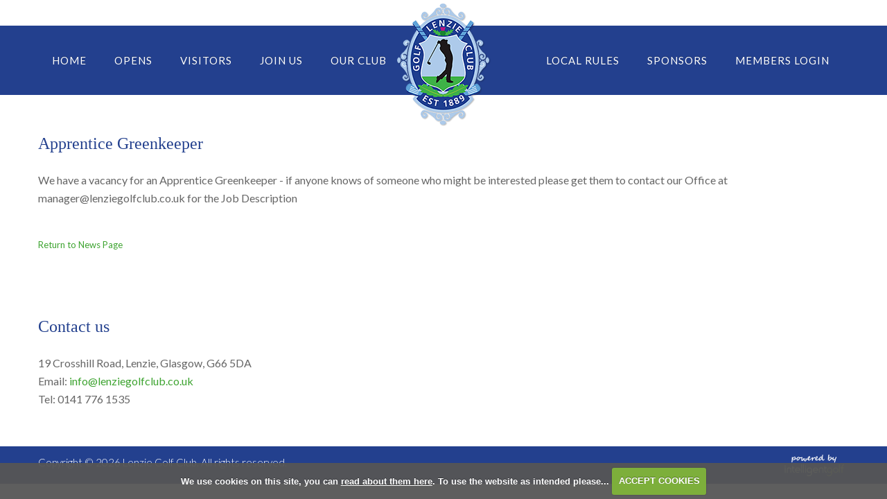

--- FILE ---
content_type: text/html; charset=UTF-8
request_url: https://www.lenziegolfclub.co.uk/news.php?newsitem=257
body_size: 17363
content:

<!DOCTYPE html>
<html lang="en">
<head>
<meta http-equiv="X-UA-Compatible" content="IE=edge" />
<title>Apprentice Greenkeeper :: Lenzie Golf Club</title>


<link href="/styles/bootstrap.1655723398.css" rel="stylesheet" media="screen" type="text/css">
<link href="/styles/bootstrap_common.1655723398.css" rel="stylesheet" media="screen" type="text/css">


<link href="/customcss/styles/lenzie.1689926831.css" rel="stylesheet" type="text/css" media="screen">

<link href="/print.1656928773.css" rel="stylesheet" type="text/css" media="print">
<script>
  var deviceType = 'computer';
  </script>
<meta name="viewport" content="width=device-width, initial-scale=1.0">
<!--[if lt IE 9]>
<script src="/javascript/html5shiv.js"></script>
<![endif]-->
<link href="/customcss/styles/lenzie_print.1676469736.css" rel="stylesheet" type="text/css" media="print">
<script src="/javascript/jquery.min.js"></script>
  <script src="/javascript/jquery-migrate-1.4.1.min.js"></script><link rel="stylesheet" href="/styles/fa440/css/font-awesome.min.css">
<script src="/javascript/jquery.mb.browser-master/jquery.mb.browser.min.js"></script><script type="text/javascript" src="/javascript/bootstrap.1655723397.js"></script>


 <link href="/images/sites/lenzie/favicon.png" type="image/png" rel="icon" />

<meta name="revisit-after" content="1 days">
<meta name="robots" content="index,follow">
<meta name="description" content="Lenzie Golf Club">
<meta name="keywords" content="Lenzie Golf Club,Golf,Lenzie">
<meta http-equiv="Content-Type" content="text/html; charset=utf-8">
<meta http-equiv='content-language' content='en'>
<!-- styles 
<link href='https://ig.clever-click.co.uk/lenzie/styles/styles.css' rel='stylesheet' type='text/css'>
-->
<!-- Font links -->
<!-- Lato -->
<link href="https://fonts.googleapis.com/css?family=Lato:100,100i,300,300i,400,400i,700,700i,900,900i" rel="stylesheet">
<!--font-family: 'Lato', sans-serif;-->

<!-- Roboto -->
<link href='https://fonts.googleapis.com/css?family=Roboto:400,100,100italic,300,300italic,400italic,500,500italic,700,700italic,900,900italic' rel='stylesheet' type='text/css'>
<!--font-family: 'Roboto Slab', serif;-->

<!-- Font awsome -->
<link rel="stylesheet" href="https://maxcdn.bootstrapcdn.com/font-awesome/4.4.0/css/font-awesome.min.css">
<!-- <link rel="stylesheet" href="https://use.fontawesome.com/releases/v5.0.12/css/all.css" integrity="sha384-G0fIWCsCzJIMAVNQPfjH08cyYaUtMwjJwqiRKxxE/rx96Uroj1BtIQ6MLJuheaO9" crossorigin="anonymous"> -->

<!--[if lte IE 8]>
<style type=""text/style>

</style>
<![endif]-->



<!--Home page, inner page slider, hole page slider fixture-->
<script type="text/javascript">
/* Set of functions to reduce effect of flash of un-styled content (page jump) when page slider images are loading.
 This method calculates height of a slider image by assuming we know its aspect ratio and can calculate its width. 
 TJT 16-10-2015 */
$(function() {
if ($("body").hasClass("body-public")) { // only run on public pages
  if ($(".galleryInner").first().length) setSliderHeight(); // only run if a slider is present on the page
}
var igSliderWrapper; // Unique name to reduce potential for conflict, global for visibility to multiple functions below
function setSliderHeight() {
  
  /* Important: set variables unique to this website:
  1) Calculate slider height ratio (height/width of native image size), separately for homepage and inner page sliders
  2) Define the css selectors for the homepage slider, then for the inner page slider *
  * Be sure to make selectors sufficiently specific, in the event of there being more than one slider on the page */
  igSliderWrapper = $(".page-slider .galleryInner");
  var sliderHeightRatio = 0.46666667;
  if ($("body").hasClass("body-contentpage")) {
    igSliderWrapper = $("#global .page-slider .galleryInner");
      sliderHeightRatio =  0.33333333; 
      if ($("body").is('[class^="body-class-hole"]')) sliderHeightRatio = 0.33333333; 
      if ($("body").is('[class^="body-class-course_guide"]')) sliderHeightRatio = 0.33333333; 
  }
    // Calculate width and height of slider in pixels
    var sliderWidth;
    calculateSliderHeight();
    function calculateSliderHeight() {
      sliderWidth = $(igSliderWrapper).width();
      var sliderHeight = Math.round(sliderWidth*sliderHeightRatio);
      $(igSliderWrapper).attr("style", "height: "+sliderHeight+"px !important; overflow: hidden;");
    }
    if (sliderWidth > $(igSliderWrapper).width()) calculateSliderHeight(); // repeat if scrollbar affects page width on previous calculation
}

function resetSliderHeight() {
  // only run if a slider has been previously defined
  if (typeof igSliderWrapper !== "undefined") setSliderHeight();
}
$(window).resize(function() { resetSliderHeight(); }); // re-calculate slider image height when window is resized
$(window).on("orientationchange",function() { resetSliderHeight(); }); // re-calculate slider image height when window is resized via orientation change
});
</script>

<script type="text/javascript" src="/main.js"></script>
    
<script src="/javascript/jquery.cookie.js"></script>
<script src="/javascript/jquery.cookiecuttr.js"></script>
<link href="/styles/cookiecuttr.css" rel="stylesheet" type="text/css" media="screen">
<script type="text/javascript">
$(document).ready(function () {
$.cookieCuttr({
cookieAnalytics: false,
cookiePolicyLink: "/cookie-usage.php",
cookieMessage: 'We use cookies on this site, you can <a href="{{cookiePolicyLink}}" title="read about our cookies">read about them here</a>. To use the website as intended please...',
cookieNotificationLocationBottom: true,
}); });
</script><script type="text/javascript" src="/highslide/highslide.js"></script>
<link rel="stylesheet" type="text/css" href="/highslide/highslide.css" />
<!--[if lt IE 7]>
<link rel="stylesheet" type="text/css" href="/highslide/highslide-ie6.css" />
<![endif]-->

<script type="text/javascript">
hs.registerOverlay({
	overlayId: 'closebutton',
	position: 'top right',
	fade: 2 // fading the semi-transparent overlay looks bad in IE
});

hs.graphicsDir = '/highslide/graphics/';
hs.wrapperClassName = 'borderless';
hs.showCredits = false;
hs.captionEval = 'this.thumb.alt';
hs.dimmingOpacity = 0.65;
hs.addSlideshow({
        // slideshowGroup: 'group1',
        interval: 5000,
        repeat: false,
        useControls: true,
        fixedControls: true,
        overlayOptions: {
                opacity: .6,
                position: 'top center',
                hideOnMouseOut: true
        }
});
// Optional: a crossfade transition looks good with the slideshow
hs.transitions = ['expand', 'crossfade'];
</script><script type='text/javascript'> var layout3 = false; </script>
</head>
<body  class="body-class-newsphpnewsitem287 page-url-newsphpnewsitem287  body-root-home body-nav-current-   body-public php&#45;news  body-inner " >
  
<div style='display:none;'><p><a style='display:none;' href='/extlink.php' rel='nofollow'>More</a></p></div>
  <div id="outerborder"><div id="outleft"></div>
  <div id="container">
  <!--sphider_noindex-->
    <div id="printbanner"><p class="clubname"><span class='clubnametext'>Lenzie Golf Club</span><img src="/images/resources/lenzie/lenzie-tssmall.jpg" align="right" alt=""></p></div><div class="header-wrapper noprint"> 
  <div id="header">
    <div class="container">
      <div class="top-header">
        <div class="right-text">
          <ul>
            <li class="header-link login-link">0141 776 1535</li>
            <li class="header-link login-link"><a title="info@lenziegolfclub.co.uk" href="mailto:info@lenziegolfclub.co.uk"> <span>info@lenziegolfclub.co.uk</span></a></li>
            <li class="header-link"><a class="social-link" title="Facebook Lenzie Golf Club" href="https://www.facebook.com/lgc2017/" target="_blank"><i class="fa fa-facebook-f"></i></a></li>
            <li class="header-link"><a class="social-link" title="Twitter Lenzie Golf Club" href="https://twitter.com/lenziegolfclub" target="_blank"><i class="fa fa-twitter"></i></a></li>
          </ul>
        </div>
      </div>
      <div class="main-logo">
        <a href="/"><img alt="Lenzie Golf Club" src="/images/resources/lenzie/logo.png"><p>Lenzie <span>Golf club</span></p></a>
      </div>
    </div>
  </div>
  <div class="main-navigation">
    <div class="container">
      <div class="navbar navbar-inverse">
        <a class="login" href="/login.php"><span class="lock"><i class="fa fa-lock"></i></span>login</a>
        <button type="button" class="btn btn-navbar" data-toggle="collapse" data-target=".nav-collapse">
          <span class="club-menu-button-lines">
            <span class="icon-bar"></span>
            <span class="icon-bar"></span>
            <span class="icon-bar"></span>
          </span>
          <span class="club-menu-button">Menu</span>
        </button>
        <div class="nav-collapse collapse">
          <div class="navbar-inner">
            <div id="topmenu">
  <ul id="nav" class="nav"><li class="first nav-level-1 nav-menu-home"><a href="/"><span>Home</span></a></li><li class=" nav-level-1 nav-menu-login.php"><a href="/login.php"><span>Login</span></a></li> <li class=" nav-level-1 nav-menu-competition2.php"><a href="/competition2.php"><span>Opens</span></a></li><li class="moredown dropdown nav-level-1 nav-haslevel-2 nav-menu-visitors"><a href="/visitors" class="moredown dropdown-toggle" data-toggle="dropdown"><span>Visitors</span></a><ul class='dropdown-menu' role='menu' aria-labelledby="dropdownMenu"><li class=" nav-level-2 nav-menu-visitor_information"><a href="/visitor_information"><span>Visitor Information &amp; News</span></a></li><li class=" nav-level-2 nav-menu-course_tour"><a href="/course_tour"><span>Course Tour</span></a></li><li class=" nav-level-2 nav-menu-daily_rates_and_packages"><a href="/daily_rates_and_packages"><span>Daily Rates &amp; Packages </span></a></li><li class=" nav-level-2 nav-menu-group_booking"><a href="/group_booking"><span>Group Booking</span></a></li><li class=" nav-level-2 nav-menu-find_us"><a href="/find_us"><span>Find Us</span></a></li><li class=" nav-level-2 nav-menu-gallery"><a href="/gallery"><span>Gallery</span></a></li> </ul></li><li class="moredown dropdown nav-level-1 nav-haslevel-2 nav-menu-join_us"><a href="/join_us" class="moredown dropdown-toggle" data-toggle="dropdown"><span>Join Us</span></a><ul class='dropdown-menu' role='menu' aria-labelledby="dropdownMenu"><li class=" nav-level-2 nav-menu-join_lgc"><a href="/join_lgc"><span>Why Join LGC?</span></a></li><li class=" nav-level-2 nav-menu-join_us_and_become_a_full_member"><a href="/join_us_and_become_a_full_member"><span>How to become a  Member</span></a></li><li class=" nav-level-2 nav-menu-subscription_rates"><a href="/subscription_rates"><span>Subscription Rates 2025</span></a></li> </ul></li><li class="moredown dropdown nav-level-1 nav-haslevel-2 nav-menu-our_club"><a href="/our_club" class="moredown dropdown-toggle" data-toggle="dropdown"><span>Our Club</span></a><ul class='dropdown-menu' role='menu' aria-labelledby="dropdownMenu"><li class=" nav-level-2 nav-menu-news"><a href="/news"><span>Club News</span></a></li><li class=" nav-level-2 nav-menu-our_clubhouse"><a href="/our_clubhouse"><span>Our Clubhouse</span></a></li><li class=" nav-level-2 nav-menu-catering"><a href="/catering"><span>Catering</span></a></li><li class=" nav-level-2 nav-menu-our_staff"><a href="/our_staff"><span>Our Staff</span></a></li><li class=" nav-level-2 nav-menu-clubhouse_information"><a href="/clubhouse_information"><span>Clubhouse Information</span></a></li> </ul></li><li class=" nav-level-1 nav-menu-copy_of_local_rules"><a href="/copy_of_local_rules"><span>Local Rules</span></a></li><li class=" nav-level-1 nav-menu-sponsors"><a href="/sponsors"><span>Sponsors</span></a></li><li class=" nav-level-1 nav-menu-members_login"><a href="/members_login"><span>Members Login</span></a></li></ul></div>
          </div>
        </div>
      </div>
    </div>
  </div>
</div>
<div class="main-wrapper">
  <div class="container">
    <div id="globalwrap">
      <!--/sphider_noindex--><div id="global">
                 <h3>Apprentice Greenkeeper</h3>
                <p style="font-size: small"><p>We have a vacancy for an Apprentice Greenkeeper&nbsp;- if anyone knows of someone who might be interested please get them to contact our Office&nbsp;at manager@lenziegolfclub.co.uk for the Job Description</p>
<div id="closebutton" class="highslide-overlay closebutton" onclick="return hs.close(this)" title="Close"></div></p><br>

                <p style="font-size: small; clear: both;"><a href="news.php">Return to News Page</a></p>
</div><div id="printfooter"><br><img src="/images/resources/lenzie/lenzie-tssmall.jpg" style="float:left;" class="footerClubLogo"><br><p class=\"para\" style=\"text-align:center;\">Created by intelligentgolf version 10.1.2.<br><br></div></div>  </div>
</div>
<div class="club-footer">
  <div class="container">
    <div class="row-fluid noprint">
<!--    	 <div class="span4 info news">
      <h3>Sponsors</h3>
        <a class="" href="https://www.edlc.co.uk/" target="_blank"><img src="/images/resources/lenzie/edlc-logo.png" alt="EDLC"></a>
      </div>-->
      <div class="span4 info support">
        <h3>Contact us</h3>
        <p>19 Crosshill Road, Lenzie, Glasgow, G66 5DA<br>
          Email: <a href="mailto:info@lenziegolfclub.co.uk">info@lenziegolfclub.co.uk</a><br>
          Tel: 0141 776 1535</p>
      </div>
      <!--<div class="span4 info newsletter">
         <h3>
         Subscribe for Updates
        </h3>
        <form data-custom-form-class="custom_form_3" class="custom_form_3" id="customform_3" action="/newsletter#thankyou" method="post"><fieldset id="thankyou"><span class="customFormLine"> <input type="text" name="custom_11" id="custom_11" value=""><br></span><input type="submit" name="custom_3_submit" id="custom_3_submit" style="margin-bottom:1em;" value="Submit Form" class="putright"></fieldset></form>
      </div>-->
    </div>
  </div>
</div>
<a href="#" class="scrollToTop"><i class="fa fa-angle-up" aria-hidden="true"></i></a>
<!-- Main wrapper ends here -->     
<div class="main-footer">
  <div class="container">
    <div class="row-fluid">
      <div class="span9 copy">
        <p>Copyright © 2026 Lenzie Golf Club. All rights reserved.</p>
      </div>
      <div class="span3 autor">
        <a class="autor-link"  target="_blank" href="http://www.intelligentgolf.co.uk/"><img title="Powered by intelligentgolf" alt="Powered by intelligentgolf" style="width:100px;" src="/images/darkbg_ig_logo.png"></a>
      </div>
    </div>
  </div>
</div>

<script type="text/javascript">
  $(document).ready(function () { 
    //Dropdown menu open on click with slidig effect
    $('.navbar .dropdown').click(function() {
      $('.navbar .dropdown-menu').stop(true, true).slideUp(300);
      if( $(this).hasClass('open') ){
        $(this).find('.dropdown-menu').first().slideUp(300);
      }else{
        $(this).find('.dropdown-menu').first().slideDown(300);
      }
    });
    
    //Clink outside of the box to close the dropdown
    $(document).click(function (e){
      e.stopPropagation();
      var container = $(".dropdown-menu");
      //check if the clicked area is dropDown or not
      if (container.has(e.target).length === 0) {
        $('.dropdown-menu').hide();
      }
    });
      
      
      //Check to see if the window is top if not then display button
      $(window).scroll(function(){
        if ($(this).scrollTop() > 600) {
          $('.scrollToTop').fadeIn();
    } else {
      $('.scrollToTop').fadeOut();
    }
      });
      
      //Click event to scroll to top
      $('.scrollToTop').click(function(){
        $('html, body').animate({scrollTop : 0},800);
        return false;
      });
      
      // smooth scrolling down
      $('a[href*=#anchor]').on('click', function() {    
        if (location.pathname.replace(/^\//,'') == this.pathname.replace(/^\//,'') 
            && location.hostname == this.hostname) {        
          var $target = $(this.hash);            
          $target = $target.length && $target || $('[name=' + this.hash.slice(1) +']');            
          if ($target.length) { 
            var targetOffset = $target.offset().top;                
            $('html,body').animate({scrollTop: targetOffset}, 1500);                    
            return false;             
          }            
        }        
      });
   	$(".caption,.body-class-home .header-wrapper").animate({
 		top:'0',
      opacity:'1'
    },
     2000);
  });
</script> 
</div></div>
<div id="outright"></div></div>
<!-- Google tag (gtag.js) -->
<script async src="https://www.googletagmanager.com/gtag/js?id=G-BTMN8VVPZ2"></script>
<script>
  window.dataLayer = window.dataLayer || [];
  function gtag(){dataLayer.push(arguments);}
  gtag("js", new Date());

  gtag("config", "G-BTMN8VVPZ2", {
    "cookie_flags": "max-age=7200;secure;samesite=none",
    "auth": "Not Logged In",
    "userLevel": "Not Logged In",
    "memberType": "Not Logged In"
  });</script></body></html>

--- FILE ---
content_type: text/css;charset=UTF-8
request_url: https://www.lenziegolfclub.co.uk/customcss/styles/lenzie.1689926831.css
body_size: 72191
content:
/* ============================================== */
/*Add more space to content site HTML editor*/

.CodeMirror-wrap .CodeMirror-scroll{height: 1000px;}

/*Remove white space - br form bottom of the page*/
.inner-page+div+br, 

.the-page+div+br,
.hole-page+div+div+br,
.club-footer+div+br{display: none !important;}

/*Hide login item form menu navigation*/

.body-public .header-wrapper .navbar-inverse .nav .nav-menu-login\.php {display: none;}


/* ============================================== */
/*Font Reset*/
body{font-family: 'Lato', sans-serif;color: #666666;font-size: 16px;line-height: 26px;font-weight: 400;background: rgba(255, 255, 255,0);}
a, .read-more {color: #3EA431;text-decoration: none;}
a:hover, a:focus {color: #9BBBE3;text-decoration: none;}
h1, h2, h3, h4, h5, h6{font-weight:normal;color: #23408e;margin: 0 0 20px;line-height: 40px;font-family: 'Roboto Slab', serif;}
h1{font-size: 48px;}    
h2{font-size:30px;}
h3{font-size:24px;} 
h4{font-size:20px;color: #4e4e4e;line-height: 30px;}  
h5{ font-size:15px; color:#333; line-height:24px;}
p {margin: 0 0 15px;}
b, strong{font-size: 16px;font-weight: 600;}
ul, ol {  margin: 0 0 20px 0 ;  padding: 0;}
ul li{list-style:none;}
blockquote{border-left: 5px solid #23418e;font-style: italic;padding: 10px 20px 10px 20px;border-right: 5px solid #23418e;background: #e5e7ec;}
blockquote p{font-size: 16px;line-height: 28px;font-weight: 400;}
a:after, a:before {content: "";font-family: "FontAwesome";position: absolute;font-size: 10px;padding: 0;font-style: normal;font-weight: normal;text-decoration: inherit;}

@media (max-width:1200px){
h1, h2, h3, h4, h5, h6{margin: 0 0 20px;}
h1{font-size: 36px;}    
h2{font-size:26px;}
h3{font-size:20px;} 
h4{font-size:16px;}  
h5{ font-size:14px;}
p {font-size: 15px;margin: 0 0 10px ;}
p, ul li,blockquote p, body{font-size: 15px;line-height: 22px;}
}

@media (max-width:979px){
h1, h2, h3, h4, h5, h6{margin: 0 0 20px;line-height: 26px;}
h1{font-size: 30px;}    
h2{font-size:22px;}
h3{font-size:20px;} 
h4{font-size:16px;}  
h5{ font-size:13px;}
p {font-size: 15px;margin: 0 0 10px ;}
p, ul li,blockquote p, body{font-size: 14px;}
}

@media (max-width:767px){
h1, h2, h3, h4, h5, h6{}
h1{font-size: 26px;}    
h2{font-size:18px;}
h3{font-size:16px;} 
h4{font-size: 16px;}  
h5{ font-size:12px;}
p {font-size: 13px;margin: 0 0 10px ;}
p, ul li,blockquote p, body{font-size: 14px; line-height: 24px;}
}


/* ============================================== */
/*Main styles*/
/* ============================================== */
html{}
body{padding: 0;}
#globalwrap {padding-top: 0px;}
.main-wrapper > .container{width: 100%;} 
.main-wrapper #globalwrap{padding-top:0;}



/* ============================================== */
/*Header*/
/* ============================================== */
.header{position: relative; }
.header-wrapper{width: 100%;z-index: 10;position: relative;}
/*.body-public.body-class-home .header-wrapper{top: -200px;opacity: 0;}*/
.body-public.body-contentpage .header-wrapper,.body-public.body-class-home .header-wrapper{ position: absolute;}
.body-public.body-class-invalidpage .header-wrapper{position: relative;}
.header-wrapper #header{position: relative;width: 100%;padding: 5px 0;}
.header-wrapper #header > .container{position: relative;}
@media (max-width:979px){
.body-public.body-contentpage .header-wrapper,.body-public.body-class-home .header-wrapper{position: relative;background-color: #ffffff;}
.body-public.body-class-home .header-wrapper{top:0;opacity:1;}
}


/*Header*/
#header > .container{position: relative;}
.header-wrapper{width: 100%;padding: 0;}
#header{padding: 0;}
#header .top-header{width: 100%;}
#header .top-header div.right-text{float: right;}
#header .top-header .right-text ul{margin: 0;}
#header .top-header li{white-space: nowrap;display:inline-block;vertical-align:middle;color: #ffffff;}
#header .top-header li a{color: #ffffff;}
#header .top-header li span{font-size: 15px;display: inline-block;vertical-align: sub;}
#header .top-header li i{font-size: 30px;float: left;line-height: 32px;}
#header .top-header li:hover, #header .top-header li a:hover{text-decoration: none;}
#header .top-header li span{vertical-align: bottom;font-size: 15px;color: #0051a8;display: inline-block;padding: 0 0 0 10px;}
#header .top-header li.mail i{position: relative;}
/*Login*/
#header .top-header .header-link{text-align: center;}
#header .top-header .header-link.login-link{position: relative;border-left: 1px solid #ffffff;padding-left: 10px;margin-left: 10px;}
#header .top-header .header-link.login-link:first-child{border:none;}
#header .top-header .header-link.login-link:after{content: "";position: absolute;left: 0;width: 1px;height: 16px;top: 10px;}
#header .top-header .header-link:first-child:after{border:none;}
#header .top-header .header-link span{display: inline;color: #fff;}

/*Social*/
#header .top-header .header-link a.social-link{background: rgba(0,0,0,0);padding: 0;margin: 0;}
#header .top-header .header-link a.social-link i{font-size: 16px;display: block;width: 25px;line-height: 25px;color: #ffffff;border-radius: 50%;}
#header .top-header .header-link a.social-link:hover i{}


@media (max-width:1200px){
#header .top-header li i{font-size: 25px;}
#header .top-header li span, #header .top-header li span a,#header .top-header li a{font-size: 13px;}
#header .top-header .header-link a span{font-size: 15px;}
}

@media (max-width:979px){
.header-wrapper{min-height: 99px;}
#header .top-header .header-link a, #header .top-header .header-link,#header .top-header .header-link a.social-link i,#header .top-header .header-link a span{color: #333;font-size:13px;}
#header .top-header .header-link.login-link{border-left:  0px solid #333333;
      padding-left: 0px;
    margin-left: 0px;}
  
}
@media (max-width:767px){
.mobile-hide{display: none !important;}
#header .top-header div.right-text{margin-right: 5px;text-align: center;float: none;}
#header .top-header li{padding:0;}
#header .top-header .header-link a.social-link{display: none;}
}

@media (max-width:611px){
#header .top-header li span, #header .top-header li span a{font-size: 13px;}
}

/*Logo*/
.main-logo {position: absolute;left: 0;z-index: 100;top: 0;right: 0;margin: 0 auto;width: 135px;}
.main-logo img{ float: left;}
.main-logo p{color: #ffffff;padding: 10px 0 0 80px;line-height: 32px;text-transform: uppercase;margin: 0;font-size: 24px;display: block;display: none;}
.main-logo a:hover{text-decoration: none;}
@media (max-width:1200px){
.main-logo p{font-size: 22px;line-height: 24px;text-align: left;}
}
@media (max-width:979px){
  .main-logo {width: 165px;margin: 0;right: inherit;top: 35px;left: 5px;}
  .main-logo img{width: 65px;}
  .main-logo p{display: block;font-family: 'Playfair Display', serif;line-height: 22px;padding: 20px 0 0 75px;}
  .main-logo p span{font-size: 16px;}
}
@media (max-width:767px){
   #header .main-logo{}
  #header .main-logo p {font-size: 22px;line-height: 20px;}
}

/*Login*/
.login{display: none;}
@media (max-width:979px){
.login{width: 75px;text-align: right;font-size: 14px;display: block;float: right;border: 2px solid #40af49;color: #ffffff;text-transform: uppercase;letter-spacing: 1px;background-color: #40af49;padding: 3px 8px;margin-top: 17px;font-weight: 300;line-height: 22px;}
.login span{display: none;}
.login:hover{background-color: #318238;color: #fff;text-decoration: none;border-color: #318238;}
.login .lock{display: block;float: left;margin:0 3px 0 4px;}
.login .lock i{font-size: 18px;}
}
@media (max-width:767px){
.login{margin-right: 5px;}
.login span{display: none;}
.login .lock{display: block;float: left;margin-right: 5px;}
}


/*Main Navigation*/
.header-wrapper .main-navigation{background-image:none;filter: progid:DXImageTransform.Microsoft.gradient( startColorstr='#23408e', endColorstr='#23408e',GradientType=0 ); /* IE6-9 */background: #23408e;}
.header-wrapper  .navbar .navbar-inner {background: none; border: none; border-radius: 0; padding: 0; box-shadow: none; filter: progid:DXImageTransform.Microsoft.gradient( startColorstr='#f5f5f5', endColorstr='#f5f5f5',GradientType=0 );margin:0;  ;float: left; /* IE6-9 */ }
.header-wrapper .navbar.navbar-inverse {margin: 0;}
.navbar .nav{margin:0;width:100%;}
.header-wrapper   .navbar-inverse .nav > li{margin: 0;  display: inline-block;  text-align: center;} 
.header-wrapper   .navbar-inverse .nav > li > a{color: #ffffff;font-size: 15px;padding: 40px 20px;white-space: nowrap;font-weight: 400;letter-spacing: 1px;text-transform: uppercase;}
.header-wrapper   .navbar-inverse .nav > li:nth-child(7){margin-left: 190px;}
.body-class-members .header-wrapper   .navbar-inverse .nav > li > a{padding: 40px 20px;}
.body-class-members .header-wrapper   .navbar-inverse .nav > li:nth-child(5){margin-left:230px;}
.body-class-members .header-wrapper   .navbar-inverse .nav > li:nth-child(7){margin-left: 0px;}
.header-wrapper  .navbar-inverse .nav > li > a:focus, 
.header-wrapper  .navbar-inverse .nav > li > a:hover, 
.header-wrapper  .navbar-inverse .nav > li.current > a,
.navbar-inverse .nav li.dropdown.open > .dropdown-toggle, 
.navbar-inverse .nav li.dropdown.active > .dropdown-toggle, 
.navbar-inverse .nav li.dropdown.open.active > .dropdown-toggle{color: #accae9;background: none;box-shadow: none;text-shadow: none;}
.header-wrapper  .navbar-inverse .navbar-inner .dropdown-menu li{border-bottom: 1px dashed rgb(211, 177, 157);margin: 0;text-align: left;}
.header-wrapper  .navbar-inverse .navbar-inner .dropdown-menu li:last-child{border-bottom: none;}
.header-wrapper  .navbar-inverse .navbar-inner .dropdown-menu li > a{padding: 10px;font-size: 15px;color: #767676;}
.header-wrapper  .navbar-inverse .navbar-inner .dropdown-menu{background: #ffffff; /* Old browsers */background-image: none;filter: progid:DXImageTransform.Microsoft.gradient( startColorstr='#e7e7e7', endColorstr='#e7e7e7',GradientType=0 ); /* IE6-9 */border: none;z-index: 100;border-radius: 0;margin: 0;border-top: none;padding: 0;}
.navbar .nav > li > .dropdown-menu:after {border-bottom: 6px solid #ffffff;}
.header-wrapper  .navbar-inverse .navbar-inner .dropdown-menu > li > a:hover,
.header-wrapper  .navbar-inverse .navbar-inner .dropdown-menu > li > a:focus,
.header-wrapper  .navbar-inverse .navbar-inner .dropdown-menu .dropdown-submenu:hover > a, 
.header-wrapper  .navbar-inverse .navbar-inner .dropdown-menu .dropdown-submenu:focus > a{background-image:none;background-color:  rgba(231, 231, 231,0);color: #0051a8;}
.navbar .nav > .active > a, .navbar .nav > .active > a:hover, .navbar .nav > .active > a:focus{ box-shadow: none;}

/*Main Navigation Resposive*/ 
@media (max-width:1200px){
  .header-wrapper   .navbar-inverse .nav > li a{font-size: 14px;padding: 40px 12px;}
  .header-wrapper   .navbar-inverse .brand, .header-wrapper   .navbar-inverse .nav > li:nth-child(7){margin-left: 160px;}
  .body-class-members .header-wrapper   .navbar-inverse .nav > li > a{padding: 40px 10px;}
.body-class-members .header-wrapper   .navbar-inverse .nav > li:nth-child(5){margin-left: 200px;}
}
@media (max-width:979px){
  .header-wrapper .main-navigation{min-height: 100px;}
  .header-wrapper .navbar-inverse .navbar-inner{margin: 60px 0 0 0;width: 100%;float: none;}
  .header-wrapper .navbar.navbar-inverse {margin-bottom: 0;position: relative;float: none;}
  .header-wrapper .navbar-inverse .btn-navbar{background: #40af49;border-radius: 0px;box-shadow: none;padding: 3px 5px 3px 10px;margin:0;position: absolute;right: 0;width: 95px;color: #ffffff;border: 2px solid #40af49;top: 53px;z-index: 10;}
  .header-wrapper   .navbar-inverse .brand, .header-wrapper   .navbar-inverse .nav > li > a{font-size: 16px;font-weight: 300;border-radius: 0;margin: 0;;}
  .header-wrapper .navbar-inverse .btn-navbar .club-menu-button{color: #ffffff;text-transform: uppercase;font-size: 15px;letter-spacing: 1px;text-shadow: none;font-weight: 300;}
  .navbar-inverse .btn-navbar:hover, .navbar-inverse .btn-navbar:focus, .navbar-inverse .btn-navbar:active, .navbar-inverse .btn-navbar.active, .navbar-inverse .btn-navbar.disabled, .navbar-inverse .btn-navbar[disabled]{background: #40af49;border-color: #40af49;}
  .header-wrapper .navbar-inverse .btn-navbar .club-menu-button-lines{  float: left;  margin: 3px 3px 0 0;}
  .header-wrapper .navbar-inverse .btn-navbar .club-menu-button-lines .icon-bar{background: #ffffff;box-shadow: none;height: 1px;margin: 0 0 5px;}
  .header-wrapper .navbar-inner{text-align: center; margin-top:70px; }
  .header-wrapper .nav-collapse .nav > li{border-bottom: 1px solid rgb(78, 98, 148);border-right: none;margin: 0;display:block;}
    .header-wrapper   .navbar-inverse .brand, .header-wrapper   .navbar-inverse .nav > li:nth-child(7){margin-left: 0;}
  .header-wrapper .nav-collapse .nav > li a{border: none;}
  .header-wrapper .nav-collapse .nav > li:first-child a, .header-wrapper .nav-collapse .nav > li a{padding: 8px 15px;}
  .header-wrapper .nav-collapse .nav > li:last-child{ border:none; /*height: 53px*/}
  .header-wrapper .navbar-inverse .nav-collapse .nav > li > a:hover, 
  .header-wrapper .navbar-inverse .nav-collapse .nav > li > a:focus, 
  #header .navbar-inverse .nav-collapse .dropdown-menu a:hover, 
  #header .navbar-inverse .nav-collapse .dropdown-menu a:focus{color: #40af49;}
  .header-wrapper .navbar-inverse .navbar-inner .dropdown-menu li{border: none;;}
  .header-wrapper .navbar-inverse .navbar-inner .dropdown-menu li a{  padding: 10px 0 10px 25px;  border-radius: 0;}
  .header-wrapper .navbar-inverse .nav-collapse .nav .dropdown-menu li  a{color: #ffffff;font-weight:normal;font-size: 15px;margin: 0;/* border-bottom: 1px solid #757a7c; */font-weight: 300;}
  .header-wrapper .navbar-inverse .nav-collapse .nav .dropdown-menu > li > a:hover, 
  .header-wrapper .navbar-inverse .nav-collapse .nav .dropdown-menu > li > a:focus, 
  .header-wrapper .navbar-inverse .nav-collapse .nav .dropdown-menu a:hover, 
  .header-wrapper .navbar-inverse .nav-collapse .nav .dropdown-menu a:focus{color: #40af49;}
  .header-wrapper  .navbar-inverse .nav > li > a:focus, .header-wrapper  .navbar-inverse .nav > li > a:hover, .header-wrapper  .navbar-inverse .nav > li.current > a, .navbar-inverse .nav li.dropdown.open > .dropdown-toggle, .navbar-inverse .nav li.dropdown.active > .dropdown-toggle, .navbar-inverse .nav li.dropdown.open.active > .dropdown-toggle{border:none;color: #40af49;}
  .header-wrapper .navbar-inverse .brand, .header-wrapper .navbar-inverse .nav > li{text-align: left;}
  .header-wrapper  .navbar-inverse .navbar-inner .dropdown-menu{background-color: #23418e;border-top: 0;}
  /*Arrow on dorpdown menu on mobile and tablets*/
  .header-wrapper .navbar-inverse .nav > li.dropdown > a:after {position: absolute;content: "\f107";font-family: FontAwesome;font-style: normal;font-weight: normal;text-decoration: inherit;color: #ffffff;right: 6px;top: 6px;font-size: 16px;}
  .header-wrapper .navbar-inverse .nav > li.open.dropdown > a:after {content: "\f104";font-size: 16px;}
  .body-class-members .header-wrapper   .navbar-inverse .nav > li > a{padding:10px;}
  .body-class-members .header-wrapper   .navbar-inverse .nav > li:nth-child(5){margin-left: 0px;}
  .header-wrapper .nav-collapse .nav > li.nav-menu-members_login{display:none;}
}
@media (max-width:767px){
  .header-wrapper .navbar-inverse .btn-navbar{right: 5px;z-index: 100;}
  .navbar .nav{margin: 0;}
  .inner-sidebar{margin-bottom: 25px;}
}
#topmenu #nav li:last-child ul{left:-60px;}
#topmenu #nav li:last-child ul.dropdown-menu:after,
#topmenu #nav li:last-child ul.dropdown-menu:before{left:90px;}

/* ============================================== */
/*CLub today*/
/* ============================================== */
.club-today{position: absolute;z-index: 10;padding: 10px 0;background: #23408e;min-height: 46px;bottom: 0;width: 100%;}
.body-class-members .page-slider.home-slider{margin: 40px 0 0 ;}
.body-class-members .club-today{position: relative;background-color: #ffffff;}
@media (max-width:767px){
.club-today{margin-top: 0px;padding-bottom: 10px;padding-top: 10px;position: relative;background: #23408e;}
.club-today info{text-align: center;}
.club-today:before{display: none;}
}

/* ============================================== */
/*Weather*/
/* ============================================== */
.weather .weathers {padding: 0px;}
.weather .weathers .weatherSingle {width: 180px;margin: 0px 10px 0 0px;display: inline-block;text-align: left;position: relative;}
.weather .weathers .weatherSingle:last-child {margin: 0;border:none;}
.weather .weathers .weatherSingle .weatherDate {padding: 0;font-size: 15px;margin: 18px 10px 0 60px;white-space: nowrap;color: #ffffff;line-height: 14px;text-align: left;font-weight: 400;text-transform: uppercase;float: left;}
.weather .weathers .weatherSingle .weatherTemp {padding: 0;color: #ffffff;font-size: 15px;margin: 15px 0 0 60px;font-weight: 400;line-height: 20px;}
.weather .weathers .weatherSingle .weatherImage{position: absolute;top: 0px;left: 0px;padding: 2px;width: 50px;}
.weather .weathers .weatherSingle .weatherImage img,#globalwrap .image-night{background-color: rgba(0,0,0,0);    color: #fff; line-height: 10px; font-size: 11px;}
.weather .weathers p a{color: #0087d7;position:relative;padding: 0 0 0 12px;display: block;}
.weather .weathers p a:before{position: absolute;content:  "\f054";left: 0;top:2px;font-family: "FontAwesome";font-size: 10px;font-style: normal;font-weight: normal;text-decoration: inherit;}
.weathers{float: left;}

/* Course Status */
.course-status{margin-top: 10px;}
.course-status h3{display: none;}
.course-status p, .course-status p i, .course-status p span b{color: #ffffff;font-style: normal;font-weight: 300;margin-bottom: 0;font-size: 14px !important;font-family: 'Lato', sans-serif;line-height: 20px;}
.course-status p span{font-size: 18px !important;color: #fff;font-size: 14px !important;}

@media (max-width:1200px){
.weather .weathers .weatherSingle{ width: 144px; }
.weather .weathers .weatherSingle .weatherImage{padding: 0;}
.weather .weathers .weatherSingle .weatherImage img{width: 40px;}
.weather .weathers .weatherSingle .weatherDate{font-size: 13px;margin: 10px 5px 0 45px;line-height: 20px;}
.weather .weathers .weatherSingle .weatherTemp{margin: 10px 0 0 0; font-size: 18px; }
}

@media (max-width:979px){
.weather .weathers .weatherSingle{
    width: 130px;
    margin-right: 5px;
}
.weather .weathers .weatherSingle .weatherImage{padding: 0;width: 30px;}
.weather .weathers .weatherSingle .weatherImage img{width: 30px;}
.weather .weathers .weatherSingle .weatherDate{margin: 5px 5px 0 38px;font-size: 12px;}
.weather .weathers .weatherSingle .weatherTemp{margin: 6px 0 0 40px;font-size: 16px;line-height: 16px;}

.course-status{margin-top: 0;text-align: left;}
.course-status p span,.course-status p,.course-status p, .course-status p i, .course-status p span b{font-size: 13px !important;line-height: 22px;}
}

@media (max-width:767px){
.weather .weathers{float: none;}
.weather .weathers .weatherSingle{width: 85px;text-align: left;margin: 0;}
.weather .weathers .weatherSingle:nth-child(4),.weather .weathers .weatherSingle:nth-child(5){display: none;}
.weather .weathers .weatherSingle .weatherImage{padding: 0;width: 30px;}
.weather .weathers .weatherSingle .weatherImage img{width: 30px;}
.weather .weathers .weatherSingle .weatherDate{margin: 7px 0 0 35px;line-height: 15px;}
.weather .weathers .weatherSingle .weatherTemp{margin: 0 0 0 35px;font-size: 13px;line-height: 14px;}

.course-status,.weather .weathers{padding: 0;text-align: center;}
.course-status p, .course-status p span, .course-status p i, .course-status b{margin: 0 10px;color: #ffffff;font-size: 12px;}
}


/*Home page*/
/* ============================================== */   
.body-class-home .the-page{padding-bottom: 0;padding-top: 60px;}
.home-info {text-align: center;padding: 20px 0;}
.home-info h1{font-size: 46px;color: #333333;font-weight: 400;line-height: 65px;}
.home-info h2{color: #333333;margin: 0;line-height: 22px;text-transform: uppercase;}
.home-info p{color: #666666;}
.body-class-members .home-info h1, .body-class-members .home-info h2,  .body-class-members .home-info p, .body-class-members .home-page-boxes .box h4 a{color: #333;}
@media (max-width: 979px) {
.home-info{padding: 10px 0;}
.home-info h1{font-size: 32px;line-height: 44px;}
.body-class-home .the-page{padding-top: 40px;}
}
@media (max-width: 767px) {
.home-info{padding:0 0 10px 0;}
.home-info h1{font-size: 26px;line-height: 32px;}
.body-class-home .the-page{padding-top: 20px;}
}





/* ============================================== */
/*Sldier*/
/* ============================================== */
.page-slider{position: relative;z-index: 0;}
.page-slider .galleryInner {overflow: visible !important;width: 100% !important;height: auto !important;}
.page-slider .galleryWrapperNivo{position:relative;}
.page-slider .galleryInner img{width: 100% !important;height: auto !important }

/*Slider navigation*/
.page-slider .nivo-controlNav{margin: 0;padding: 0;bottom: 0;}
.page-slider .nivo-controlNav a{width: 20px;height: 20px;}
.page-slider .galleryInner .nivo-directionNav a{width: 50px;height: 50px;display: block;}
.page-slider .nivo-controlNav-Wrapper {width: 75px;left: 0;right: 0;margin: 0 auto;z-index: 10;bottom: 100px;}

/*Hide arrows and bullets on inner page*/
.body-inner .page-slider .nivo-controlNav-Wrapper, .body-inner .page-slider  .nivo-directionNav/*, .nivo-directionNav, .nivo-controlNav-Wrapper*/{display: none !important;}

/*Hide first bullet on slider - if the image is only one*/
.nivo-controlNav-Wrapper .nivo-controlNav a[rel="0"] {}

/*Caption*/
.page-slider .nivo-caption{background: rgba(0,0,0,0);width: 650px;margin:0 auto;right:0;position: absolute;text-align: center;top: inherit;bottom: 300px;opacity: 1;z-index: 100;-moz-opacity: 1;filter: alpha(opacity=0);height: 80px;}
#globalwrap .page-slider .nivo-caption .caption{position: absolute;top:-600px;opacity: 0;}
.page-slider .nivo-caption h4{text-shadow:3px 3px 0px #000000;margin: 0 0 10px;color:#fff;}
.page-slider .nivo-caption h1{font-size: 80px;text-shadow:2px 2px 0px #000000;line-height: 70px;font-weight: 400;color:#fff;font-family: 'Roboto Slab', serif;}
.page-slider .nivo-caption h2{font-size: 37px;text-shadow:2px 2px 0px #000000;color:#ffde66;letter-spacing: 2px;text-transform: uppercase;}
.page-slider .nivo-caption h3{font-size: 27px;text-shadow:2px 2px 0px #000000;color:#fff;}
.page-slider .nivo-caption h5{font-size: 20px;text-shadow:2px 2px 0px #000000;color:#fff;}
.page-slider .nivo-caption p{color: #ffffff; font-size: 16px;text-shadow:2px 2px 0px #000000;color:#fff;}

@media (max-width:1200px){
.page-slider .nivo-caption{bottom: 180px;width: 450px;}
.page-slider .nivo-caption h1{font-size: 55px;line-height: 46px;}
.page-slider .nivo-caption h2{font-size: 30px;}
.page-slider .nivo-caption h3{font-size: 24px;margin: 0;}
.page-slider .nivo-caption h5{font-size: 20px;}
.page-slider .nivo-caption p{ font-size: 16px;}
}

@media (max-width:979px){
.page-slider .nivo-caption{height: 50px;width: 300px;}
.page-slider .nivo-caption h1{font-size: 36px;line-height: 36px;}
.page-slider .nivo-caption h2{font-size: 30px;}
.page-slider .nivo-caption h3{font-size: 24px;margin: 0;}
.page-slider .nivo-caption h5{font-size: 20px;}
.page-slider .nivo-caption p{ font-size: 16px;}
}

@media (max-width:767px){
.page-slider .nivo-caption{top: 80px;height: auto;display: none !important;}
.page-slider  .nivo-caption p.banner-logo, #globalwrap .page-slider  .nivo-directionNav, #globalwrap .page-slider .nivo-controlNav-Wrapper{display: none;}
.page-slider .nivo-caption h1{line-height: 30px;margin: 0;}
.page-slider .nivo-caption h2{font-size: 20px;}
.page-slider .nivo-caption h3{font-size: 16px;}
.page-slider .nivo-caption h5{font-size: 15px;}
.page-slider .nivo-caption p{ font-size: 14px;}
}


@media (max-width:530px){
    #globalwrap .page-slider .nivo-caption p.banner-logo{display: none;}
    .page-slider .nivo-caption{width:100%;}
}

/*Scroll down*/
.go-down{position: absolute;left: 0;right: 0;margin: 0 auto;height: 75px;width: 75px;text-align: center;color: #fff;border-radius: 50%;z-index: 10;bottom: 150px;}
.go-down i:before{font-size: 30px;}
.go-down span{text-transform: uppercase;font-family: 'Lato', sans-serif;font-size: 15px;font-weight: 500;}
.go-down{color: #ffffff;}
.go-down:hover,.go-down:focus{color: #ffffff;}
.go-down i{position: relative;top:0;-moz-transition: top 0.3s ease-out;-webkit-transition: top 0.5s ease-out;transition: top 0.5s ease-out;}
.go-down:hover i{top:10px;}
.scrollToTop{width: 30px; height: 30px; padding:10px; text-align:center; font-weight: bold; color: #444; text-decoration: none; position:fixed; bottom: 20px; right: 20px; display:none; font-size: 26px; border: 1px solid #e0ddce; border-radius: 50px; background: #e0ddce; z-index: 100; }
.scrollToTop:hover{text-decoration:none; opacity: 0.7; }

@media (max-width:1200px){
  .go-down{bottom: 130px;}
  .scrollToTop{height: 20px;width: 20px;line-height: 20px;}
}

@media (max-width:979px){
.go-down{display: none !important;}
}

/*Hide on inner pages*/
.body-class-home .inner-page-hide{display: block;}
.inner-page-hide{display: none;}



/* ============================================== */
/*Main styles*/
/* ============================================== */
html{}
body{padding: 0;}
#globalwrap {padding-top: 0px;}
.main-wrapper > .container{width: 100%;} 
.main-wrapper #globalwrap{padding-top:0;}
body.body-public .main-wrapper, body.body-public #outerborder > div{height: 100%;}
body.body-class-home .main-wrapper{    background-color: rgba(0,0,0,0);}


/* ============================================== */
/*The Page*/
/* ============================================== */
.the-page{padding: 40px 0;}
.inner-page{margin-bottom: 0;}
.home-page .sidebar.pull-left{margin: 0 !important;}
.inner-page .sidebar.pull-left{margin: 0;}
.spacer{text-align: center;}
.title{margin: 25px 0 40px;}
@media (max-width: 979px) {
.title{margin: 0px 0 30px;}
}
@media (max-width: 767px) {
.the-page{padding: 0px 15px;margin: 20px 0;}
.sidebar.pull-left, .main-content .pull-right{float: none !important;}
.the-page .home-page-main-content .sidebar{margin-top: 30px !important;;}
}


/* ============================================== */    
/*Home Boxes*/
/* ============================================== */    
.home-page-boxes{margin: 0;padding: 30px 0 40px;}
.body-contentpage.body-inner .home-page-boxes {background-color: #f4f2f1;}
.home-page-boxes .box{}
.home-page-boxes .box h4{text-transform: uppercase;margin-bottom: 10px;color: #af8e4b;}
.home-page-boxes .box h4 a{color: #23408e;}
.home-page-boxes .box .home-box-img{margin: 0 0 20px;position: relative;overflow: hidden;}
.home-page-boxes .box .home-box-img a{display: block;background-color: #333;width: 100%;height: 100%;}
.home-page-boxes .box .home-box-text p {font-size: 16px;line-height: 26px;}
.home-page-boxes .box .home-box-img img{    -webkit-transition: all 1.5s ease-out; -moz-transition: all 1.5s ease-out; transition: all 1.5s ease-out;opacity: 0.7;}
.home-page-boxes .box .home-box-img:hover img{-moz-transform: scale(1.2) rotate(5deg);-webkit-transform: scale(1.2) rotate(5deg);transform: scale(1.2) rotate(5deg);}
.home-page-boxes .box .home-box-img:hover img{opacity: 1;}
@media (max-width:1200px){
.home-page-boxes .box h3{font-size: 18px}
}

@media (max-width:979px){
.home-page-boxes{padding: 20px 0 30px}
.home-page-boxes .box h3{font-size: 15px;}
.home-page-boxes .box .home-box-text p{font-size: 13px;padding: 0;margin: 0;line-height: 22px;}
}

@media (max-width:767px){
.home-page-boxes{padding: 20px 15px;}
.home-page-boxes .box .home-box-img{margin-bottom: 10px;}
.home-page-boxes .box h4{}
.home-page-boxes .box{max-width: 330px;margin: 0 auto 20px !important;padding-bottom: 15px;}
.home-page-boxes .box:last-child{border:none;padding: 0;}
}

/* ============================================== */
/*Twitter*/
/* ============================================== */
.twitterTitle{text-align: center;}
.twitterTitle a,.twitterTitle a:hover{text-decoration: none; }
.twitterTitle h1{transition: all .3s ease-out;display: inline-block;padding-bottom: 10px;}
.twitterTitle a:hover h1{color: #4AB3F4;}
.twitterTitle h1:after{content: "\f099"; font-family: FontAwesome;margin-left: 20px;}
.twitter-wrapper-outer{padding: 40px  0;background: #f4f2f1;}
.page-twitter-title{padding: 41px 40px 79px;}
.page-twitter-title h2{font-size: 24px;line-height: 39px;margin-bottom: 5px;color: #fff;font-style: italic;}
.page-twitter-title p{color: #fff;}
.twitter-wrapper .twitter-feeds .tweet_list li a{color: #064533;}

.twitter-wrapper .twitter-feeds{padding: 40px 0 0;}
.twitter-wrapper .twitter-title h1{position: relative;font-size: 28px;color: #3a3a3a;padding-left: 40px;font-style: italic;letter-spacing: 1px;}
.twitter-wrapper .twitter-title h1:before{content: "\f099"; color:#3a3a3a;font-family: "FontAwesome";position: absolute;left: 0px;text-decoration: none;font-size: 30px;line-height: normal;top: 5px;}
.twitter-wrapper .page-twitter .tweet_list{ display: table;}
.twitter-wrapper .page-twitter .tweet_list p, .twitter-wrapper .page-twitter .tweet_list span{font-size: 15px;color: #666666;}
.twitter-wrapper .page-twitter .tweet_list li{display: inline-block;     vertical-align: top;width: 340px;padding: 25px 0;border-bottom: 1px solid #e3e2e1;border-top: 1px solid #e3e2e1;margin: 0 25px;min-height: 100px;max-height: 100px;}

@media (max-width:1200px){
.twitter-wrapper .twitter-feeds{}
.page-twitter-title{padding:30px 40px 90px;}
.page-twitter-title h2{font-size: 20px;line-height: 32px;}
.twitter-wrapper .page-twitter .tweet_list li{width: 260px;min-height: 150px;max-height: 150px;}
}
@media (max-width:979px){
.page-twitter-title h2{}
.page-twitter-title{padding: 10px 10px 100px 10px;background-size: cover;}
.twitter-wrapper .twitter-feeds{padding: 10px 0px;}
.twitter-wrapper .page-twitter .tweet_list p, .twitter-wrapper .page-twitter .tweet_list span{font-size: 13px;line-height: 20px;}
.twitter-wrapper .page-twitter .tweet_list li{width: 26%;line-height: 20px;}
.twitter-wrapper .twitter-title h1:before{top: 0;}
}
@media (max-width:767px){
.twitter-wrapper-outer{padding: 20px 15px;}
.twitterTitle h1{margin: 0;}
.page-twitter-title{background-image: none;padding: 20px 20px 0 20px;border-bottom: 1px solid #d8d7d7;}
.page-twitter-title h2 {color: #333333;font-size: 14px;line-height: 20px;}
.page-twitter-title p{line-height: 16px;color:  #333333;}
.page-twitter-title h2 >br{display: none;}
.twitter-wrapper .twitter-title h1{font-size: 18px;padding-left: 30px;}
.twitter-wrapper .twitter-title h1:before{font-size: 22px;top: 2px;}
.twitter-wrapper .twitter-feeds{padding: 0;}
.twitter-wrapper .page-twitter .tweet_list li{width: auto;display: block;line-height: 20px;border-top: none;padding: 10px 0;max-height: 100%;min-height: 100%;margin: 0 15px !important;}
.twitter-wrapper .page-twitter .tweet_list li:last-child{border:none;}
}

/* ============================================== */
/*Buttons*/
/* ============================================== */
.btn, .btn:hover{-moz-transition: all 0.3s ease-out;-webkit-transition: all 0.3s ease-in;-ms-transition: all 0.3s ease-out;transition: all 0.3s ease-out;}
.btn.btn-clear, .btn, .btn.button{background-image: none;color: #ffffff;font-weight: 500; background-color: #40af49;text-shadow:none;padding: 10px 30px;border: none;font-size: 15px;border-radius: 0;text-transform: uppercase;letter-spacing: 1px;}
.btn.btn-clear:hover{background: #e0dbcf;border-bottom: 2px solid #c5c3bd;}

@media (max-width:979px){
  .btn.btn-clear{width: 120px;}
}


/* ============================================== */
/*Inner sidebar*/
/* ============================================== */
.inner-page .sidebar .menu-section{margin: 0 0 30px;}
.inner-page .sidebar .menu-section h2{display: none;} 
.inner-page .sidebar ul{margin:0;}
.inner-page .sidebar ul li{margin-bottom: 5px;}
.inner-page .sidebar ul li a{display: block;padding: 13px 10px 13px 18px;position: relative;color: #40af49;font-size: 15px;letter-spacing: 0.5px;border-bottom: 1px solid #e7e3e1;font-weight: 400;background: #f4f2f1;}
.inner-page .sidebar ul li a:before{content: "\f054";font-family: "FontAwesome";position: absolute;font-size: 10px;padding: 0;left: 0;top: 10px;font-style: normal;color: #aeaeae;font-weight: normal;text-decoration: inherit;display: none;}
.inner-page .sidebar ul li a:hover, .inner-page .sidebar ul li.current a, .inner-page .sidebar ul li a:hover:before, .inner-page .sidebar ul li.current a:before{color: #328238;text-decoration: none;background: #e7e3e1;border-bottom: 1px solid #bfbebe;}
@media (max-width: 979px) {
.inner-page .sidebar ul li a:before{font-size: 10px;}
}
@media (max-width: 979px) {
.inner-page .sidebar ul li a{font-size: 14px;padding-left: 15px;}
}
@media (max-width: 767px) {
.inner-page{}
.inner-page .sidebar{margin: 20px 0;max-width: 350px;}
.inner-page .sidebar ul li a{max-width: 260px;}
.inner-page .inner-content ul li:before {font-size: 8px;top:0;}
}


/* ============================================== */
/*Images size without border*/
/* ============================================== */
.inner-page p > img{    -webkit-box-sizing: border-box; -moz-box-sizing: border-box;  box-sizing: border-box;    margin: 10px;}
.inner-page p > img:last-child{margin-right: 0}
.inner-page p > img:first-child{margin-left: 0;}
@media (max-width:979px){
.inner-content p > img, .inner-content > div > img {margin: 0px 10px 10px 0;}
}
@media (max-width:767px){
	.inner-content p > img, .inner-content > div > img{}
}




/* ============================================== */
/*Map container*/
/* ============================================== */
#map_container {  width: 100% !important;}

/* ============================================== */
/*Last item on menu need position left*/
/* ============================================== */
#topmenu #nav li:last-child ul{left:-60px;}
#topmenu #nav li:last-child ul.dropdown-menu:after{left:90px;}

/* ============================================== */
/*List style*/
/*list style before*/
.inner-page .inner-content ul li{position: relative;padding:0 0 5px 14px;}
.inner-page .inner-content ul li:before {content: "\f054"; font-family: "FontAwesome"; position: absolute; font-size: 10px; padding: 0; left: 2px; top: 0px; font-style: normal; color: #333333; font-weight: normal; text-decoration: inherit; }
/* ============================================== */
/*list style after*/
.inner-page .inner-content ul li{position: relative;padding:0 0 5px 0px;}
.inner-page .inner-content ul li:after {content: "\f054"; font-family: "FontAwesome"; position: absolute; font-size: 10px; padding: 0; left: 2px; top: 0px; font-style: normal; color: #237216; font-weight: normal; text-decoration: inherit; }
/*Remove list style from sidebar*/
.inner-page .inner-content .sidebar ul li:before{display: none;}
/*Remove list style from holes*/

/* ============================================== */
/*General table*/
/* ============================================== */
table{border: 1px solid #dddddd;}
table thead tr td, table thead:first-child tr:first-child th{text-align: left;font-weight: 400;color: #fff;letter-spacing: 0.5px;background-color: #23408e;font-size: 17px;padding: 15px 10px !important;}
table thead th{white-space: nowrap;padding: 10px 15px;}
table thead{border: 1px solid #dddddd;}
table th{ padding:10px  5px;}
table tr td{padding:0;font-weight: 300;padding:10px;text-align: left;border: none;background-color: #e5e7ec;}
table tr td:last-child, .inner-page table thead th:last-child{}
table tr:nth-child(2n+0) td {background-color: #f4f2f1;}
table td{padding:10px 5px;}
table td p{margin: 10px;}
table tr:last-child td{text-align: left;}
@media (max-width: 979px) {
table th, body .inner-page .table thead:first-child tr:first-child th{padding: 5px;font-size: 14px;}
table tr td, .inner-page table tr th,  table thead tr td, table thead:first-child tr:first-child th{padding: 2px 4px;font-size: 13px;;}
}
@media (max-width: 767px) {
body  .inner-page table td, body .inner-page table th,body .inner-page table th, body .inner-page .table thead:first-child tr:first-child th{font-size:11px;padding:3px;line-height: 16px;}
  /*table for all website*/
.main-wrapper .table-striped tbody > tr:nth-child(odd) > td, .main-wrapper .table-striped tbody > tr:nth-child(odd) > th,.table th, .table td{padding:3px;font-size: 11px;}
}

/* ============================================== */
/*Form field*/
/* ============================================== */
.inner-page form{background-color: #f4f2f1;width: 100%;padding: 0;-webkit-box-sizing: border-box;-moz-box-sizing: border-box;box-sizing: border-box;max-width: 400px;padding: 20px;border-bottom: 3px solid #e7e3e1;}
.inner-page textarea,.inner-page input[type="text"],.inner-page input[type="password"],.inner-page input[type="datetime"],.inner-page input[type="datetime-local"], .inner-page input[type="date"],.inner-page input[type="month"],.inner-page input[type="time"],.inner-page input[type="week"],.inner-page input[type="number"],.inner-page input[type="email"],.inner-page input[type="url"],.inner-page input[type="search"],.inner-page input[type="tel"],.inner-page input[type="color"],.inner-page .uneditable-input,.inner-page select{border-radius: 0;padding: 8px 13px;width: 90%;border: 1px solid #e7e3e1;}
.inner-page input[type="submit"]{background: #40af49;border-radius: 0;border: none;text-transform: uppercase;display: block;color: #f2f2f2;padding: 10px 15px;font-weight: 400;text-transform: uppercase;display: block;font-size: 14px;letter-spacing: 1px;text-shadow: none;margin-top: 15px;}
.inner-page input[type="submit"]:hover{background-color: #318238;color: #ffffff;text-decoration: none;}
.inner-page input.datepicker.hasDatepicker{width: 77%;}
.inner-page .ui-datepicker-trigger{margin: -10px 0 0 5px;width: 20px;}
@media (min-width: 980px) and (max-width: 1199px) {
  .inner-page form {}
  .inner-page input, .inner-page textarea {}
}
@media (min-width: 768px) and (max-width: 979px) {
  .inner-page form {padding: 10px;}
  .inner-page input, .inner-page textarea {}
  .inner-page input[type="submit"] {padding: 10px; }
}
@media (max-width: 767px) {
.inner-page form{padding: 15px;}
.inner-page .ui-datepicker-trigger{width: auto !important;}
}

/* ============================================== */
/*Media Video*/
/*Video in sidebar*/
.page-content iframe{width:100% !important;height: 205px;}
.sidebar iframe{width:100% !important;height: 205px;}
@media (max-width:1200px){
  .sidebar iframe{width:100% !important;height: 165px;}
}
@media (max-width:979px){
.sidebar iframe{width:100% !important;height: 125px;}
}
@media (max-width:767px){
.sidebar iframe{width: 365px!important;height: 205px;}
}

/* ============================================== */
/*Video in page content*/
/*iframe{width:100% !important;height: 433px;}*/
.page-content iframe{width:854px !important;max-width:100%;height: 480px;}
video[style]{width:100%;max-width:100%;height: 100%;}
/*@media (max-width:1200px){
  iframe{width:100% !important;height: 348px;}
}*/
@media (max-width:979px){
	/*iframe{width:100% !important;height: 267px;}*/
.page-content iframe{width:768px !important;max-width:100%;height: 407px !important;}
  	video[style]{width:100%;max-width:100%;height: 100%;}
}
@media (max-width:767px){
	/*.videoWrapper {position: relative; padding-bottom: 56.25%; padding-top: 0; height: 0; }*/
	/*iframe{width: 100%;max-width:300px !important;height: 168px;margin: 0px;display: block;}*/
.page-content iframe{width:330px !important;max-width:100%;height: 185px !important;}
  	video[style]{width:100%;max-width:100%;height: 100%;}
}

/* ============================================== */
/*Hole page */
/* ============================================== */
.hole-page .title > div{display: inline-block;} 
@media (max-width:979px){
.hole-page .title > div{display: block;margin-bottom: 10px;}
.map{text-align: center;}
}
/* ============================================== */
/*Hole navigation acros the page inline*/
.hole-page .hole-nav{background: rgba(23, 71, 27, 0.81);position: relative;margin-top: -48px;z-index: 100;}
.body-class-members .hole-page .hole-nav{background-color: #ffffff;top: 20px;}
.hole-page .hole-nav .title-nav h4{float: left;line-height: 48px;margin: 0 10px 0 0;color: #ffffff;letter-spacing: 1px;}
.body-class-members .hole-page .hole-nav .title-nav h4{color: #333333;}
.body-class-members .hole-page .hole-nav .title-nav h4{float: none;}
.hole-page .hole-nav h2{display: none;}
.hole-page .hole-nav ul{margin: 0;}
.hole-page .hole-nav ul li{position: relative;background: none;padding: 0;display:inline-block;margin: 0px;float: left;}
.hole-page .hole-nav ul li a {width: 40px;line-height: 48px;font-size: 22px;text-align: center;color: #ffffff;display: inline-block;font-weight: 400;margin: 0;border-radius: 0;}
.hole-page .hole-nav ul li:hover:after,.hole-page .hole-nav ul li.current:after{content: "";position: absolute;bottom: -12px;right: 0px;left: 0;border-left: 19px solid transparent;border-right: 19px solid transparent;border-top: 12px solid  #013874;display: none;}
.hole-page .hole-nav ul li a:hover, .hole-page .hole-nav ul li.current a{text-decoration: none;color: #ffffff;background-color: #40af49;}
.hole-page .inner-content ul li:before{display: none;}

@media (max-width:979px){
.hole-page .hole-nav{}
.hole-page .hole-nav ul li a{width: 37px;font-size: 20px;}
}

@media (max-width:767px){
.hole-page .hole-nav .title-nav h4{display: none;}
.hole-page .hole-nav{margin: 0;background-color: rgb(23, 71, 27)}
.hole-page .hole-nav ul{width: 300px;margin: 0 auto;}
.hole-page .hole-nav ul li{margin: 5px;}
.hole-page .hole-nav ul li a{width: 37px;height: 40px;line-height: 40px;font-size: 18px;}
.hole-page .hole-nav ul li a:hover, .hole-page .hole-nav ul li.current a{color: #ffffff;}
.hole-page .hole-nav ul li:after{display: none;}
.map{text-align: left;max-width: 250px;}
}


/* ============================================== */
/* Yards table */
.hole-page .hole-yards table.yards{padding: 10px;border: none;width: 700px;margin: 0 auto 40px;}
.hole-page .hole-yards table.yards tbody tr{background: rgba(255, 255, 255,0);}
.hole-page .hole-yards table.yards td {background:rgba(0,0,0,0);border:none;padding: 10px 15px 10px 0;}
.hole-page .hole-yards table.yards td p{float: left;font-size: 17px;font-weight: 400;margin-bottom: 0;margin: 0;color: #40af49;padding: 2px;letter-spacing: 3px;text-transform: uppercase;}
.hole-page .hole-yards table.yards td i{float: left;font-size: 21px;color: red;border: 1px solid #dcdcdc;text-align: center;margin: 5px 10px 0 0;line-height: 17px;width: 18px;padding: 0;}
.hole-page .hole-yards table.yards td i:before {}
.hole-page .hole-yards table.yards td.white i {color: #f1f1f1;}
.hole-page .hole-yards table.yards td.yellow i {color: #ffcf27;}
.hole-page .hole-yards table.yards td.red i {
}

@media (max-width:1200px){
.hole-page .hole-yards table.yards td i{}
.hole-page .hole-yards table.yards td{text-align: center;padding: 10px 10px 10px 0;}
.hole-page .hole-yards table.yards td p{font-size: 16px;margin-bottom: 0;}
}

@media (max-width:979px){
.hole-page .hole-yards table.yards{width: 550px;margin-bottom: 30px;}
.hole-page .hole-yards table.yards td p{font-size: 14px;float: none;display: block;}
.hole-page .hole-yards table.yards td:last-child{padding-bottom: 10px;border-bottom: none;}
}

@media (max-width:767px){
.hole-page .hole-yards table.yards{width: 170px;margin: 0 auto;}
.hole-page .hole-yards table.yards td{display: block;padding: 0 0 10px 0;}
.hole-page .hole-yards table.yards td p{width: 100%;white-space: nowrap;}
.hole-page .hole-yards table.yards td i{float: left;margin-top: 4px;margin-right: 0px;}
}
@media (max-width:500px){
}
/* Yards table ENDS*/

/*Pro tips*/
/* ============================================== */
.tips, .comment{padding:15px 20px 5px 20px;border-radius: 0;-moz- box-sizing: border-box;-webkit-box-sizing: border-box;box-sizing: border-box;display: block;position: relative;width: 100%;margin-bottom: 50px;background: #f1f1f1;margin-top: 55px;border-bottom: 3px solid #dedbd9;}
.tips {display:none !important;}
.tips:after, .comment:after {border-color: #ffffff rgba(172, 2, 49, 0) rgba(208, 199, 176, 0);border-left: 12px solid rgba(172, 2, 49, 0);border-right: 12px solid rgba(172, 2, 49, 0);border-style: solid;border-width: 12px;bottom: -22px;content: "";display: inline-block;height: 0;left: 40px;position: absolute;width: 0;}
.tips:before, .comment:before{border-color: #dedbd9 rgba(172, 2, 49, 0) rgba(208, 199, 176, 0);border-left: 12px solid rgba(172, 2, 49, 0);border-right: 12px solid rgba(172, 2, 49, 0);border-style: solid;border-width: 12px;bottom: -27px;content: "";display: inline-block;height: 0;left: 40px;position: absolute;width: 0;}
.tips h1, .comment h1,.tips h2, .comment h2,.tips h3, .comment h3,.tips h4, .comment h4,.tips h5, .comment h5,.tips h6, .comment h6{margin: 0 0 10px;font-weight: 300;line-height: 20px;font-size: 18px;}
@media (max-width:979px){
.tips, .comment{width: 100%;}
}

/*Hole Gallery - thumbs on bottom*/
/* ============================================== */
.inner-page .gallery .gallery-image{width: 100%;}
.inner-page .gallery  .gallery-thumbs {margin:10px 0 0 0; width: 100%}
.inner-page .gallery .gallery-thumbs{margin: 0;}
.inner-page .gallery .gallery-thumbs a.thumb{position: relative;padding: 0px; opacity: 0.6; border: none;}
.inner-page .gallery .gallery-thumbs ul.thumbs li.selected a.thumb{padding: 0px; background:#fff;opacity: 1;}
.inner-page .gallery .inner-content .gallery-thumbs li{list-style: none; position: relative; display: inline-block; list-style: none;margin: 10px 10px 0 0;padding: 0;opacity: 1 !important;}
.inner-page .gallery  .gallery-thumbs li:after,.inner-page .inner-content .gallery-thumbs li:before{display: none;}
#globalwrap  .gallery div.slideshow a.advance-link img{border:none;}
.inner-page .gallery .hole-slider{margin-bottom: 30px;}
.inner-page .gallery #controls, .inner-page .gallery div.caption-container, .inner-page .gallery .top.pagination{display: none;}
@media (max-width:979px){
.inner-page .gallery .gallery-thumbs{width: 100%;}
.inner-page .gallery .inner-sidebar img, .hole-map img{max-width: 300px;width: 100%;}
}
@media (max-width:767px){
.inner-page .gallery .hole-gallery{margin-bottom: 20px;}
.inner-page .gallery .span8.gallery-image{  float: none;margin-bottom: 5px;max-width: 100%;}
.inner-page .gallery .gallery-thumbs{width: 100%;margin: 0;}
.inner-page .gallery .gallery-thumbs ul li{display: inline-block;float: left;margin-right: 5px;}
.hole-page .gallery p > img, .hole-map img{max-width:300px;width: 100%;margin: 0 10px 10px 0;display: block;clear:both;}
}
@media (max-width:480px){
.inner-page .gallery .span8.gallery-image{width: 100%;}
}
body.body-class-gallery #globalwrap div.slideshow a.advance-link{text-align: left;}
body.body-class-gallery #globalwrap div.slideshow a.advance-link img{width: auto !important;}
@media (max-width:767px){
body.body-class-gallery #globalwrap div.slideshow a.advance-link img{max-width: 600px;    width: 100% !important;}
}


/*Hole Gallery Slider - arrows in the righ bottom conten*/
/* ============================================== */
.gallery{margin: 0 0 20px;}
.inner-page .galleryInner {overflow: visible !important;width: 100% !important;height: auto !important;}
.inner-page .galleryWrapperNivo{position:relative;}
.inner-page .galleryInner img{width: 100% !important;height: auto !important;z-index: 0; }
.inner-page .galleryInner .nivo-caption, .inner-page .nivo-controlNav-Wrapper{display: none !important;}
.the-page .nivo-directionNav {width: 50px;height: 40px;display: block !important;position: absolute;left: 11px;bottom: -20px;z-index: 999999;background: #f4f2f1;border-bottom: 3px solid #dedbd9;}
.the-page .nivo-directionNav a.nivo-prevNav {background-image: none !important;position: absolute;left: 0;top: 0;text-indent: inherit;font-size: 0;text-decoration: none;}
.the-page .nivo-directionNav a.nivo-prevNav:before {content: "\f104";position: absolute;left: 10px;color: #23408e;z-index: 9999999;top: 5px;font-size: 30px;}
.the-page .nivo-directionNav a.nivo-nextNav {background-image: none !important; position: absolute; right: 0; top: 0; text-indent: inherit; font-size: 0; }
.the-page .nivo-directionNav a.nivo-nextNav:before {content: "\f105";font-family: "FontAwesome";position: absolute;right: 10px;color: #23408e;top: 5px;font-size: 30px;}
.the-page .nivo-directionNav a:hover{text-decoration: none;} 

.club-footer{padding: 40px 0;}
/* ============================================== */
/*Nresletter*/
.club-footer .newsletter p{margin-bottom: 0;}
.club-footer .newsletter form {margin-bottom: 30px;}
.club-footer .newsletter form input {padding: 10px 10px;margin-right: 0px;border-radius: 0px;float: none;width: 90%;border: 1px solid #333;margin: 0 5px 0 0;max-width: 400px;}
.club-footer .newsletter form .customFormLine{display: block;}
.club-footer .newsletter form input[type="submit"]{background-color: #40af49;color: #ffffff;text-transform: uppercase;padding: 11px 10px;width: 160px;border:none;font-size: 15px;letter-spacing: 2px;margin-top: 10px;}
.club-footer .newsletter form input[type="submit"]:hover{background-color: #318238;}
.club-footer .info .social{line-height: 30px;color: #666666;display: inline-block;}
.club-footer .info .social i{display: inline-block;margin: 0 7px 0 0;font-size: 40px;color: #666666;}
.club-footer .info .social:hover i{color: #c29b64;}

@media (max-width: 1200px){
.club-footer h3{font-size: 18px;}
}

@media (max-width: 979px){
.club-footer h3{font-size: 16px;}
.club-footer h3 a{float: none;display: block;}
}

.club-footer .tweet_list li{font-size: 15px;color: #666666;padding:0 25px 25px 0;width: 300px;display: inline-block;vertical-align: top;}
.club-footer .tweet_list li:last-child{padding: 0;}
.club-footer .tweet_list a, .club-footer .tweet_list .tweet_time{color: #004fac;font-size: 15px;}
.club-footer .tweet_list .tweet_avatar img{margin:5px 0 0 0;}
.club-footer .tweet_list .tweet_join{display: none;}
.club-footer .tweet_list .tweet_text{display: block;}
.club-footer .twitter-feed > div{width: 100% !important;}

@media (max-width:1200px){
.club-footer .tweet_list li{width: 45%;padding:0 20px  20px 0;}
}

@media (max-width:767px){
.club-footer{padding: 20px 15px;}
.club-footer .info{margin-bottom: 20px;}
.club-footer h3{text-align: left;display: block;padding: 0;}
}
@media (max-width:450px){
.club-footer .tweet_list li{width: 100%;border-bottom: 1px dotted #d2d2d2;margin-bottom: 10px;padding-bottom: 10px;}
.club-footer .tweet_list li:last-child{margin-bottom: 0;padding-bottom: 0;border:none;}
}

/* ============================================== /*
Main fotter*/
/* ============================================== */
.main-footer{padding: 5px 0;background-color: #23408e;}
.main-footer p{padding-top: 5px;}
.main-footer p a, .main-footer p {margin: 0;font-size: 15px;color: #ffffff;font-weight: 300;}
.main-footer .autor{float: right;text-align: right;}
.main-footer .autor a{padding-left: 5px;}
.main-footer .autor img{padding: 5px 0;}
.main-footer .copy{text-align:left;}
@media (max-width:1200px){
.main-footer p a,.main-footer p{font-size: 14px;}
}
@media (max-width:979px){
.main-footer p a,.main-footer p{font-size: 14px;}
}

@media (max-width:767px){
.main-footer{padding: 6px;}
.main-footer span{display: block;}
.main-footer p, .main-footer a, .main-footer a, .main-footer a img,  .club-footer .address p, .copy p{text-align: center;font-size: 14px;padding: 0;}
.main-footer .autor{text-align: center;margin: 0;}
}


/* ============================================== */
/*Scroll to top*/
/* ============================================== */
.body-class-home .scrollToTop{display: none;}
.scrollToTop {width: 35px;height: 35px;padding: 0px;text-align: center;font-weight: bold;color: #444;text-decoration: none;position: fixed;bottom: 15px;right: 15px;display: none;font-size: 26px;border: 1px solid #f4f2f1;border-radius: 0;background: rgba(255, 255, 255, 0.5);z-index: 100;-moz-transition: all 0.3s ease-out;-webkit-transition: all 0.3s ease-in;-ms-transition: all 0.3s ease-out;transition: all 0.3s ease-out;}
.scrollToTop i{width: 30px;height: 30px;display: inline-block;border-radius: 0;/* border: 1px solid #656565; */padding: 2px;/* margin-top: 3px; */}
.scrollToTop:hover {text-decoration: none;background: #40af49;color: #fff;}
@media (max-width:767px){
.scrollToTop{bottom: 5px;right: 5px;}
}


/*Sticky Footer*/
/* ============================================== */
html {position: relative;min-height: 100%;}
body, #outerborder{margin:0;width: 100%; height: 100%;min-height:100%;}
.main-footer, body.body-loginpage .main-footer,
body.php-news.body-public .main-footer,
body.php-competition.body-inner .main-footer,
body.body-class-opens.body-inner .main-footer,
body.body-class-diary.body-inner .main-footer,
body.body-root-competition\.php .main-footer,
body.php-analysis .main-footer,
body.php-competition  .main-footer,
body.php-halloffame .main-footer,
body.php-knockout .main-footer,
body.php-roundmgmt .main-footer, 
body.php-search .main-footer,
body.body-inner.body-class-setcoursestatus .main-footer,
body.body-inner.body-loginpage .main-footer{left: 0;bottom: 0;width: 100%;z-index: 0;position: absolute;}
/*Remove Sticky Footer*/
body.body-class-members .main-footer, 
body.body-class-home  .main-footer, 
body.php-news.body-public .main-footer,
body.body-inner .main-footer,
body.body-class-members .main-footer,
body.body-inner.php-competition .main-footer{position: relative;-webkit-box-sizing: border-box;-moz-box-sizing: border-box;box-sizing: border-box;}

@media (max-width:767px){
.main-footer,.php-news.body-public .main-footer, body.body-public.body-loginpage .main-footer, .body-public[class*="php-"] .main-footer, body.php-news.body-public .main-footer, body.body-class-opens.body-inner .main-footer{-webkit-box-sizing: border-box;-moz-box-sizing: border-box;box-sizing: border-box;position: relative;}
}


/* ============================================== */
/*Mambers Styles*/
/* ============================================== */
/*Login page*/
/* ============================================== */
.body-loginpage #login input[type="submit"]{background: #40af49;border-radius: 0;color: #fff;padding: 8px 15px;font-weight: 400;font-size: 15px;letter-spacing: 2px;text-shadow: none;border: none;width: 92px;display: block;text-transform: uppercase;}
.body-loginpage #login input[type="submit"]:hover{text-decoration: none;background: #318238;}
#login>div{padding: 0 !important;}
.body-loginpage .main-wrapper #login, .body-class-members .main-wrapper #leftcontent > div, .body-class-members .main-wrapper #rightcontent > div{border:2px solid #7f7f7f; -webkit-box-sizing: border-box; -moz-box-sizing: border-box; box-sizing: border-box; background: #f5f5f5; padding: 10px 20px 0px 20px; }

/*Hide club footer on memebr and login page*/
.body-loginpage .club-footer, 
.body-class-members .club-footer, 
.body-class-members  .login,
.body-class-members .header-wrapper .login a,
body.body-class-members.php-ckeditor .header-wrapper {
  display: none;
}
/* ============================================== */
/*Buttons for wysiwyg editor*/
/* ============================================== */
.body-loginpage .btn, .body-class-members .navbar-inner .btn,  .body-class-members .navbar-inner .btn-group > .btn{border:none;background: #a92222;color: #ffffff;border-radius: 0;text-shadow:none;padding: 5px 10px;
    font-size: 14px;}
.body-loginpage .btn:hover, .body-class-members .navbar-inner .btn:hover,  .body-class-members .navbar-inner .btn-group > .btn:hover{text-decoration: none;background-color: #bcb7aa;}

/* ============================================== */
/*Memebers Bar style*/
/* ============================================== */
body.body-class-members .tabsWrapper .tabList{background: #0e7f40;}
body.body-class-members .tabsWrapper .tabList li a{}
body.body-class-members .tabsWrapper .tabList li a span {font-size: 15px; transition: all 0.2s ease-out;}
.tabsWrapper .tabList li.current a span, .tabsWrapper .tabList li a span:hover{background: #0e7f40;color: #fff;margin: -5px 0 0;}
@media (max-width:1200px){
body.body-class-members .tabsWrapper .tabList li a span{padding: 10px;font-size: 13px;}
}
@media (max-width:767px){
body .body-class-members .tabsWrapper .tabList li a span{padding: 10px;font-size: 13px;}
body .tabsWrapper .tabList li.current a span, body .tabsWrapper .tabList li a span:hover{margin: 0 ;}
}

/*News styles for members area and news page*/
body.body-class-members .news-wrapper .news-item, body.php-news .news-wrapper .news-item, .announcements .newsbox{border-bottom: 1px dotted #dddddd !important;margin-bottom: 15px;}
body.body-class-members .news-wrapper .news-item h4, body.php-news .news-wrapper .news-item h4, .announcements h4{letter-spacing: 0;}
body.body-class-members .news-wrapper .news-item:last-child, body.php-news .news-wrapper .news-item:last-child{border:none;}
body.body-class-members .news-wrapper .news-item a.read-more, body.php-news .news-wrapper .news-item a.read-more, .announcements .newsbox p a{background-image: none;font-size: 14px !important;position: relative;padding-left: 10px;margin-top: 5px;display: block;color: #3EA431;}
body.body-class-members .news-wrapper .news-item a.read-more:before, body.php-news .news-wrapper .news-item a.read-more:before, .announcements .newsbox p a:before{content: "\f054";font-family: "FontAwesome";position: absolute;font-size: 9px;padding: 0;left: 0;top: 1px;font-style: normal;color: #3EA431;font-weight: normal;text-decoration: inherit;}
body.body-class-members .news-wrapper .news-item .news-date, body.php-news .news-wrapper .news-item .news-date, body.body-class-members .news-item .news-summary, body.php-news .news-item .news-summary{padding: 0;margin: 0;}

/*Styles for container*/
.body-class-members.php-index .main-wrapper > .container, .body-loginpage.body-public .main-wrapper > .container{background-color: rgba(0,0,0,0);padding: 0;}
.body-loginpage .main-wrapper #login, .body-class-members .main-wrapper #leftcontent > div, .body-class-members .main-wrapper #rightcontent > div{border:2px solid #e7e7e7; -webkit-box-sizing: border-box; -moz-box-sizing: border-box; box-sizing: border-box; background-color: #f4f2f1; padding: 10px 20px 0px 20px; }
.body-loginpage .main-wrapper #login{ padding: 20px 20px 5px 20px;}

@media (max-width:979px){
  .body-class-members .header-wrapper .navbar-inverse .navbar-inner{margin-top: 100px;}
.body-class-members .main-wrapper, .body-loginpage .main-wrapper{padding-top: 20px; }
}
@media (max-width:767px){
.body-class-members .main-wrapper, .body-loginpage .main-wrapper{padding: 30px 15px; }
#statistics, #chartcontainer, .table-striped{margin-bottom: 10px; }
}
.body-class-members .read-more:after{display:none;}
.body-class-members .main-wrapper,
.body-loginpage .main-wrapper,
.php-competition .main-wrapper,
.body-class-opens .main-wrapper,
.php-news .main-wrapper,
.php-viewround .main-wrapper > .container,
.body-class-matchfixtures\/ .main-wrapper > .container,
.body-class-matchleagues\/3\/ .main-wrapper > .container,
.body-class-matchdetail\/437\/ .main-wrapper > .container,
.body-class-memberbooking .main-wrapper > .container,
.body-class-setcoursestatus .main-wrapper > .container,
.body-public.body-class-invalidpage .main-wrapper > .container{
  padding: 60px 15px;
  background-color: rgba(255, 255, 255,0);
  -webkit-box-sizing: border-box; -moz-box-sizing: border-box; box-sizing: border-box;
}
/* ============================================== */
/* Default page styles */
/* ============================================== */
.body-public[class*="php-"] .main-wrapper, 
.body-class-opens .main-wrapper, 
.body-class-visitorbooking .main-wrapper,
.body-public[class*="body-class-matchresults"] .main-wrapper,
body.body-public[class*="body-class-matchdetail"] .main-wrapper,
body.body-public[class*="body-class-matchplayers"] .main-wrapper,
body.body-public[class*="body-class-matchleagues"] .main-wrapper,
body.body-public[class*="body-class-matchfixtures"] .main-wrapper,
body.body-public[class*="body-class-matchrankings"] .main-wrapper{padding: 50px 15px 30px;}

@media (min-width: 1200px) {
  .body-public[class*="php-"] .main-wrapper > .container, 
  body.body-public[class*="body-class-matchresults"] .main-wrapper > .container,
  body.body-public[class*="body-class-matchdetail"] .main-wrapper > .container,
  body.body-public[class*="body-class-matchplayers"] .main-wrapper > .container,
  body.body-public[class*="body-class-matchleagues"] .main-wrapper > .container,
  body.body-public[class*="body-class-matchfixtures"] .main-wrapper > .container,
  body.body-public[class*="body-class-matchrankings"] .main-wrapper > .container{width: 1170px; margin: 0px auto; }
}
@media (min-width: 980px) and (max-width: 1199px) {
  .body-public[class*="php-"] .main-wrapper > .container, 
  body.body-public[class*="body-class-matchresults"] .main-wrapper > .container,
   body.body-public[class*="body-class-matchdetail"] .main-wrapper > .container,
  body.body-public[class*="body-class-matchplayers"] .main-wrapper > .container,
  body.body-public[class*="body-class-matchleagues"] .main-wrapper > .container,
  body.body-public[class*="body-class-matchfixtures"] .main-wrapper > .container,
  body.body-public[class*="body-class-matchrankings"] .main-wrapper > .container{width: 940px; margin: 0px auto; }
}
@media (min-width: 768px) and (max-width: 979px) {
  .body-public[class*="php-"] .main-wrapper > .container, 
  body.body-public[class*="body-class-matchresults"] .main-wrapper > .container,
   body.body-public[class*="body-class-matchdetail"] .main-wrapper > .container,
  body.body-public[class*="body-class-matchplayers"] .main-wrapper > .container,
  body.body-public[class*="body-class-matchleagues"] .main-wrapper > .container,
  body.body-public[class*="body-class-matchfixtures"] .main-wrapper > .container,
  body.body-public[class*="body-class-matchrankings"] .main-wrapper > .container{width: 724px; margin: 0px auto; }
}
@media (min-width: 0px) and (max-width: 767px) {
  .body-public[class*="php-"] .main-wrapper > .container, 
  body.body-public[class*="body-class-matchresults"] .main-wrapper > .container,
   body.body-public[class*="body-class-matchdetail"] .main-wrapper > .container,
  body.body-public[class*="body-class-matchplayers"] .main-wrapper > .container,
  body.body-public[class*="body-class-matchleagues"] .main-wrapper > .container,
  body.body-public[class*="body-class-matchfixtures"] .main-wrapper > .container,
  body.body-public[class*="body-class-matchrankings"] .main-wrapper > .container{width: 100%; }
}

body.body-class-members #header,
body.body-loginpage #header,
body.php-competition #header,
body.body-class-opens #header
body.body-class-visitorbooking #header, 
body.body-class-diary #header,
body.php-news  #header,
body.body-root-competition\.php #header,
body.php-viewround #header,
body.php-viewsquads.body-class-members.body-root-home #header,
body.body-class-matchfixtures\/ #header,
body.body-class-matchleagues\/3\/ #header,
body.body-class-matchdetail\/437\/ #header,
body.body-class-getawayletter #header
{position: relative;top: 0 !important;}


body.body-class-members .inner-page-only,
body.body-loginpage .inner-page-only,
body.php-competition .inner-page-only,
body.body-class-opens .inner-page-only,
body.body-class-visitorbooking .inner-page-only, 
body.body-class-diary .inner-page-only,
body.php-news .inner-page-only,
body.body-root-competition\.php .inner-page-only,
body.php-viewround .inner-page-onlyr,
body.php-viewsquads.body-class-members.body-root-home .inner-page-only,
body.body-class-matchfixtures\/ .inner-page-only,
body.body-class-matchleagues\/3\/ .inner-page-only,
body.body-class-matchdetail\/437\/ .inner-page-only,
body.body-class-getawayletter .inner-page-only{display: none;}

@media (max-width: 979px) {
body.body-class-members .menu-trigger,
body.body-loginpage .menu-trigger,
body.php-competition .menu-trigger,
body.body-class-opens .menu-trigger
body.body-class-visitorbooking .menu-trigger, 
body.body-class-diary .menu-trigger,
body.php-news  .menu-trigger,
body.body-root-competition\.php .menu-trigger,
body.php-viewround .menu-trigger,
body.php-viewsquads.body-class-members.body-root-home .menu-trigger,
body.body-class-matchfixtures\/ .menu-trigger,
body.body-class-matchleagues\/3\/ .menu-trigger,
body.body-class-matchdetail\/437\/ .menu-trigger,
body.body-class-getawayletter .menu-trigger{display: block;}
}

/* ============================================== */
/*Resposive width for container*/
/* ============================================== */
/*Resposive width for container*/
body.body-class-members .main-wrapper > .container,
body.body-loginpage .main-wrapper > .container,
body.php-competition .main-wrapper > .container,
body.body-class-opens .main-wrapper > .container,
body.body-class-visitorbooking .main-wrapper > .container, 
body.body-class-diary .main-wrapper > .container,
body.php-news  .main-wrapper > .container,
body.body-root-competition\.php .main-wrapper > .container,
body.php-viewround .main-wrapper > .container,
body.php-viewsquads.body-class-members.body-root-home .main-wrapper > .container,
body.body-class-matchfixtures\/ .main-wrapper > .container,
body.body-class-matchleagues\/3\/ .main-wrapper > .container,
body.body-class-matchdetail\/437\/ .main-wrapper > .container,
body.body-class-getawayletter .main-wrapper > .container,
.body-class-memberbooking .main-wrapper > .container,
.body-class-setcoursestatus .main-wrapper > .container,
.body-public.body-class-invalidpage .main-wrapper > .container{width: 1170px;background: #fff;-webkit-box-sizing: border-box;-moz-box-sizing: border-box;box-sizing: border-box;}

@media (max-width:1200px){
body.body-class-members .main-wrapper > .container,
body.body-loginpage .main-wrapper > .container,
body.php-competition .main-wrapper > .container,
body.body-class-opens .main-wrapper > .container,
body.body-class-visitorbooking .main-wrapper > .container, 
body.body-class-diary .main-wrapper > .container,
body.php-news  .main-wrapper > .container,
body.body-root-competition\.php .main-wrapper > .container,
body.php-viewround .main-wrapper > .container,
body.body-class-matchfixtures\/ .main-wrapper > .container,
body.body-class-matchleagues\/3\/ .main-wrapper > .container,
body.body-class-matchdetail\/437\/ .main-wrapper > .container,
body.body-class-getawayletter .main-wrapper > .container,
.body-class-memberbooking .main-wrapper > .container,
.body-class-setcoursestatus .main-wrapper > .container,
.body-public.body-class-invalidpage .main-wrapper > .container{
width: 940px;}
}

@media (max-width:979px){
body.body-class-members .main-wrapper > .container,
body.body-loginpage .main-wrapper > .container,
body.php-competition .main-wrapper > .container,
body.body-class-opens .main-wrapper > .container,
body.body-class-visitorbooking .main-wrapper > .container, 
body.body-class-diary .main-wrapper > .container,
body.php-news  .main-wrapper > .container,
body.php-viewround .main-wrapper > .container,
body.body-root-competition\.php .main-wrapper > .container,
body.body-class-matchfixtures\/ .main-wrapper > .container,
body.body-class-matchleagues\/3\/ .main-wrapper > .container,
body.body-class-matchdetail\/437\/ .main-wrapper > .container,
body.body-class-getawayletter .main-wrapper > .container,
.body-class-memberbooking .main-wrapper > .container,
  .body-class-setcoursestatus .main-wrapper > .container,
.body-public.body-class-invalidpage .main-wrapper > .container
{width: 724px;}
}

@media (max-width:767px){
body.body-class-members .main-wrapper > .container,
body.body-loginpage .main-wrapper > .container,
body.php-competition .main-wrapper > .container,
body.body-class-opens .main-wrapper > .container,
body.body-class-visitorbooking .main-wrapper > .container, 
body.body-class-diary .main-wrapper > .container,
body.php-news  .main-wrapper > .container,
body.php-viewround .main-wrapper > .container,
body.body-root-competition\.php .main-wrapper > .container,
body.body-class-matchfixtures\/ .main-wrapper > .container,
body.body-class-matchleagues\/3\/ .main-wrapper > .container,
body.body-class-matchdetail\/437\/ .main-wrapper > .container,
body.body-class-getawayletter .main-wrapper > .container,
.body-class-memberbooking .main-wrapper > .container,
  .body-class-setcoursestatus .main-wrapper > .container,
.body-public.body-class-invalidpage .main-wrapper > .container{
width: 100%;}
}
.inner-page form#monthyearform{padding:0;width:auto;}
.inner-page form#monthyearform select{width:200px;}


/* ============================================== */
/*Must be for every page*/
/* ============================================== */
#statistics, #chartcontainer{padding: 10px; }
table {overflow-x: auto; }
.php-news #global {max-width:1170px; margin:0 auto; }
#topmenu ul#nav li.nav-menu-information ul li.nav-menu-information a[href='/information'] {display: none; }
.eventdate > a:nth-of-type(1) {display: none !important; }
/*.updatedate:nth-of-type(1) {display: none !i

/* ============================================== */
/*Arrows*/
.page-slider .galleryInner .nivo-directionNav a.nivo-prevNav{
  background-image: url('/images/resources/woolton/arrrow_03.png') ;
  background-repeat:no-repeat;
  background-position:40% 50% ;
}
.page-slider .galleryInner .nivo-directionNav a.nivo-nextNav{
  background-image: url('/images/resources/woolton/arrrow_05.png') ;
  background-repeat:no-repeat;
  background-position:50% 50%;
}
/* ============================================== */
/*Bullets*/
.page-slider .nivo-controlNav a{
  background-image:url('/images/resources/lenzie/bullets.png');
  background-repeat:no-repeat;
  background-position:0px 0px;
}
.page-slider .nivo-controlNav a.active{
  background-position:-28px 0;
}

.mine .message { background-attachment: inherit !important;}
.nav-menu-newsletters\.php {
  	display: none;
}

/* whole in one golf iframe styles */

.flyovercontent {
  width: 100%;
  margin: 0px auto;
}
.embed-container {
  height: auto;
  width: 100%;
  padding-bottom: 71%;
  overflow: visible;
  position: relative;
}
.embed-container iframe {
  width: 100%;
  height: 100%;
  position: absolute;
  top: 0;
  left: 0;
}

/* anton styles */

@media (min-width: 0px) and (max-width: 767px) {
  .embed-container iframe {
    width: 100% !important;
    height: 100% !important;
  }
  .hole-page .page-content .span8 {
    width: 90%;
    margin: 0px auto;
  }
}

table tr:nth-child(2n) td {
  color: #666;
}

/* end anton styles */

#fpmessagediv ul li {
  	list-style: initial;
}

--- FILE ---
content_type: text/css;charset=UTF-8
request_url: https://www.lenziegolfclub.co.uk/customcss/styles/lenzie_print.1676469736.css
body_size: 90
content:
table.invoicetable, table.invoicetable tr td {
  border: 1px solid #000000 !important;
}